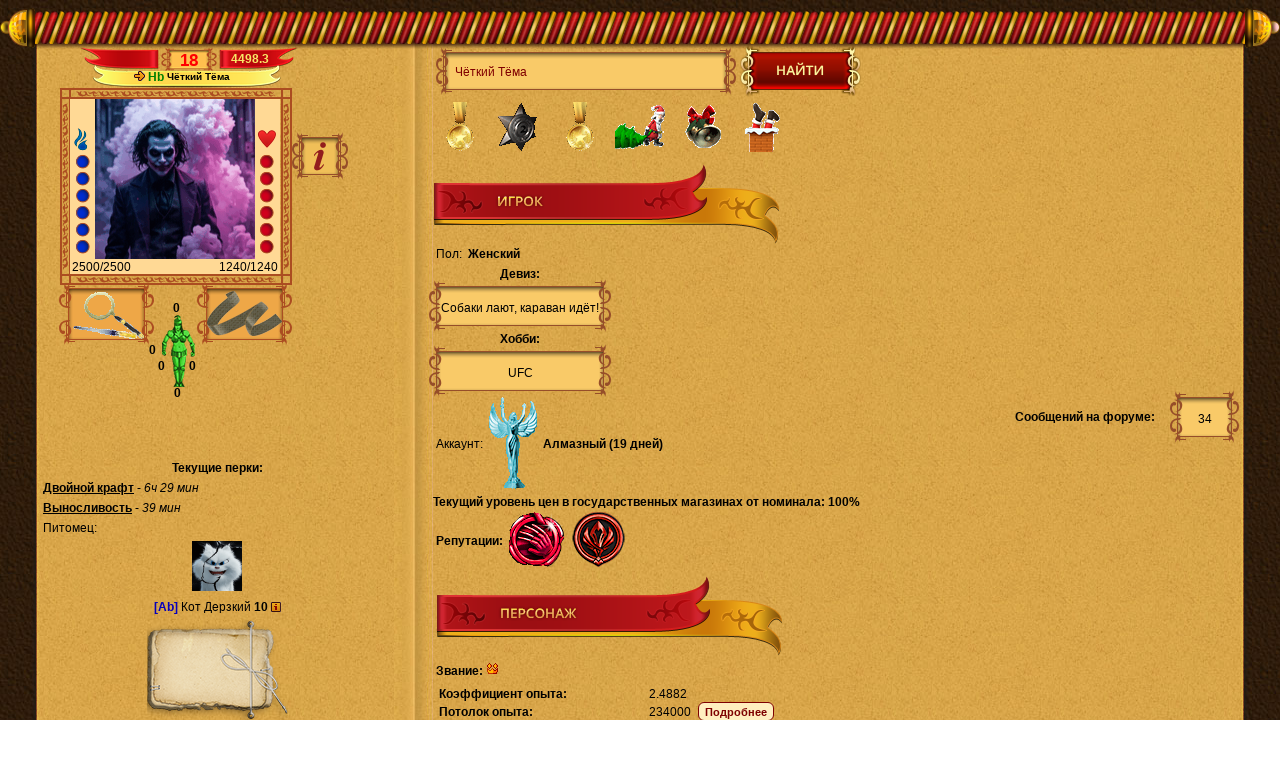

--- FILE ---
content_type: text/html; charset=windows-1251
request_url: https://5kings.ru/info.html?user=954004
body_size: 6208
content:
<!DOCTYPE html>
<html lang="ru"><head>
<link rel="shortcut icon" href="/int_images/favicon.png" type="image/png">
<script src="jquery-2.1.3.js"></script>
<script src="intscript.js" type=text/javascript></script>
<title>Чёткий Тёма - Хоббит [18] - Персональная информация</title>
<META HTTP-EQUIV="Content-Type" CONTENT="text/html; charset=windows-1251">
<script src="jquery-2.1.3.js"></script>
<link rel=STYLESHEET type=text/css href="styles.css?xdac=9.77494617003561">
<script>
jQuery(document).ready(function() {
var delpx = /(\d+)px/;
jQuery('#race_nick').css('width',parseInt(delpx.exec(jQuery("#VAL_race").css('width'))[1])+parseInt(delpx.exec(jQuery("#VAL_nick").css('width'))[1])+10+'px');
});
function OpenSite(url,id)
{
    var frame = document.createElement('iframe');
    frame.setAttribute('style','visibility:hidden;width:1px;height:1px');
    frame.setAttribute('src','redirect.shtml?actUser-ViewClanSite='+id);

    document.body.appendChild(frame);
    window.open('http://'+url);
}
</script>
<link href="styles.css?xdac=12.9510532507211" rel="stylesheet" type="text/css" />
<link rel="STYLESHEET" type=text/css href="newpersstyles.css?xdac=40.8841847768027">

</head>
<body>
<table width="100%" height="100%" cellpadding="0" cellspacing="0" border="0" style="position: absolute; background: url(/int_images/background.jpg) repeat;">
<tr height="40">
<td width="100%" style="font-size:0.001pt;">
<table width="100%" height="40" cellpadding="0" cellspacing="0" border="0">
<tr height="40">
<td width="35" style="font-size:0.001pt;" valign="top"><img style="position: relative; top: 8px; z-index: 2;" src="/int_images/main_left_item.png" width="35" height="40"></td>
<td width="100%" style="font-size:0.001pt;"><div style="position:relative; top:10px;width: 100%; z-index: 2;height:38px; background: url(/int_images/main_middle_item.png) repeat-x;"></td>
<td width="35" style="font-size:0.001pt;" valign="top"><img style="position: relative; top: 8px; z-index: 2;" src="/int_images/main_right_item.png" width="35" height="40"></td>
</tr>
</table>
</td>
</tr>
<tr height="*">
<td>
<table width="100%" height="100%" cellpadding="0" cellspacing="0" border="0">
<tr height="100%">
<td width="30" style="font-size:0.001pt;"><img src="/site_images/spacer.gif" width="30" height="1"/></td>
<td width="10" style="font-size:0.001pt;">
<div style="position: relative; width: 10px; height:100%; background: url(/int_images/left_main_border.png) repeat-y;"></div>
</td>
<td width="*" style="background: url(/int_images/main_bg.jpg) repeat;">
<!-- CONTENT BEGIN -->					

<table width="100%" height="100%" cellpadding="0" cellspacing="0" border="0" style="position:relative; margin-top: 10px;margin-bottom:7px;">
<tr height="100%">

<td width="340" valign="top">
<div style="position: relative; margin-top: 5px;">
<div style="position:relative; width:218px;height:25px;background:url(/int_images/pers/level_rating2.png) no-repeat;left: 40px;">
<div id="VAL_lvl" title="Уровень персонажа" style="left: 87px; top: 3px;cursor: default;font-size: 13pt;height:19px; z-index: 5;">18</div>
<div id="VAL_rnk" title="Рейтинг персонажа" style="left: 97px; top: 5px;cursor: default;width:60px;font-size: 12px;height:17px;z-index: 5;">4498.3</div>
</div>
<div style="position:relative; width:189px;height:25px;background:url(/int_images/pers/for_nick2.png) no-repeat;left: 52px;top:-7px;">
<div style="position: relative; width: 168px; height:14px;left: 11px;padding-top: 9px;top: -4px;">
<div id="race_nick" style="position: relative; margin-left:auto;margin-right:auto;overflow: hidden;">

<div id="VAL_race" style="position: relative;cursor: default; height: 14px;font-size: 12px;" class="rHb" title="Хоббит"><a href="#" title="Приват" style="font-weight:bold" onclick='window.opener.top.frames["d_chatact"].setPrivate(954004,"Чёткий Тёма");return false;'><img src="int_images/smbprivat.gif" width="11" height="10" alt="" border="0"></a>&nbsp;Hb</div>
<div id="VAL_nick" title="Ник персонажа" style="position: relative;top: 1px;cursor: default;height: 16px;font-size: 10px;max-width:115px;">&nbsp;Чёткий Тёма</div>
</div>
</div>
</div>

<div style="position:relative; width:233px;height:258px;background:url(/int_images/pers/main_pers_ramka3.png) no-repeat;left: 19px;top:-9px;">
<div id="mana" style="top:165px; left: 17px;">
<table style="height: 100%; width: 20px" cellpadding="0" cellspacing="0" border="0">
<tr>
<td valign="bottom">
<div id="IMG_mana" style="height: 100px;"></div>
	
</td>
</tr>
</table>
</div>
<div id="hp" style="left: 198px;">
<table style="width: 20px; height: 100%" cellpadding="0" cellspacing="0" border="0">
<tr>
<td valign="bottom">
<div id="IMG_hp" style="height: 100px;"></div>
</td>
</tr>
</table>
</div>

<div ID=BLC_pers style="left:11px;width:210px;height: 175px;">
<div id="mana_hp" style="background: url(int_images/pers/main_pers_fon3.png) no-repeat;">

<table style="font-size: 11px;position: relative;float: left;left: 2px;top: 158px;" width="100" height="20" cellpadding="0" cellspacing="0" border="0">
<tr>
<td align="left" width="100%">
2500/2500			
</td>
</tr>
</table>
<table style="font-size: 11px;position: relative; float: right;left: -2px;top: 158px;" width="100" height="20" cellpadding="0" cellspacing="0" border="0">
<tr><td align="right" width="100%">1240/1240</td></tr>
</table>
            <div id="IMG_pers" style="background: url('https://5kings.ru/resources/pers/1_13820.gif') no-repeat center;"></div>
                </div>
</div>


<div style="position: relative; left: 11px; top: 201px; width: 75px; height: 50px;">
<img width=75 height=50 border=0 src='https://5kings.ru/resources/upload/1_85.gif' title='Инструмент огранщика[50/50]' style=filter:FlipH>
</div>
<div style="position: relative; left: 148px; top: 151px; width: 75px; height: 50px;">
<img width=75 height=50 border=0  src='https://5kings.ru/resources/upload/1_37616.gif' title='Подкладка под оружие (бегемот) (мод.) (мод.)[50/50]'>
</div>
                </div>


<div id="topmen" style="left: 108px;top: -40px;">
<div style="position: absolute; width: 14px; height: 15px; left: 23px;background: url(int_images/mens2/wh0.png);" title='Часть тела в порядке'></div>
<div style="position: absolute; width: 8px; height: 26px; top: 15px; left: 14px;background: url(int_images/mens2/wr0.png);" title='Часть тела в порядке'></div>
<div style="position: absolute; width: 18px; height: 26px; left: 22px; top: 15px;background: url(int_images/mens2/wb0.png);" title='Часть тела в порядке'></div>
<div style="position: absolute; width: 7px; height: 26px; left: 40px; top: 16px;background: url(int_images/mens2/wl0.png);" title='Часть тела в порядке'></div>
<div style="position: absolute; width: 14px; height: 31px; left: 24px; top: 41px;background: url(int_images/mens2/wf0.png);" title='Часть тела в порядке'></div>
<div id="ARMR_h" style="cursor: default;">0</div>
<div id="ARMR_b" style="top:28px;left: -48px;cursor: default; text-align: right;">0</div>
<div id="ARMR_f" style="cursor: default;top: 71px;">0</div>
<div id="ARMR_r" style="top:44px;cursor: default;text-align: right;left: -39px;">0</div>
<div id="ARMR_l" style="top:44px;cursor: default;text-align: left;left: 41px;">0</div>
</div>



<div style="position: absolute; width: 56px; height: 230px; left: 252px; top: 84px;">
<a id="IMG_info"><img id="inf" src="int_images/pers/butt4-1.png" width=56 height=50 style="position: relative;" alt="" title="Инфо" border=0 onclick=window.location.href='info.html?user=954004'></a>
</div>

</div>
<!-- КОНЕЦ ПЕРСА -->



<div style="position: relative;">

<table cellpadding=3 cellspacing=0 border=0 width=100%>
<tr><td colspan="2" align="center"><b>Текущие перки:</b></td></tr>
                        <tr><td colspan="2"><u><b>Двойной крафт</b></u> - <i>6ч 29 мин</i></td></tr>
                        <tr><td colspan="2"><u><b>Выносливость</b></u> - <i>39 мин</i></td></tr>
                        <tr><td colspan="2"><div style="position: relative; width: 348px; align: center; overflow-x: hidden;">Питомец:</div></td></tr>
<tr><td colspan="2" align="center">
                    <div style="position: relative; width: 348px; align: center;"><img src="https://5kings.ru/resources/pers/1_13827.gif" height="50" width="50"></div>
                        </td></tr>
<tr><td colspan="2" align="center"><div style="position: relative; width: 348px; align: center;"><nobr><font class=rAb title="Животное бойцовое">[Ab]</font> Кот Дерзкий <b>10</b> <a class=infoimg href="info.html?user=960006" target=_blank><img src=int_images/info.gif width=10 height=10 alt="" border=0 style="position: relative; top: -2px;"></a></nobr></div></td></tr>
<tr>
    <td colspan="2" align="center">
        <a href="userpics.shtml?uid=954004" target=_blank><img src="/int_images/userpics.png" style="cursor: pointer;"></a>
    </td>
</tr>
                </table>

</div>

</td>





<td width="*" style='background:url(int_images/zalom.jpg) repeat-y;padding-left:39px' valign=top>
<form id="findform" action="info.html" method="get">
<table><tr>
<td>
<table width="300" height="50" cellpadding="0" cellspacing="0" border="0">
<tr height="50">
<td style="font-size:0.001pt;" width="17"><img src="int_images/left_item_poisk.png" width="17" height="50"></td>
<td width="*"><div style="position: relative; width:100%; height:38px; background: url(int_images/middle_item_poisk.png) repeat-x;">
<input name=nick value='Чёткий Тёма' style="background:transparent; width:100%;border:0;position:relative;top:9px;">
</div></td>
<td style="font-size:0.001pt;" width="17"><img src="int_images/right_item_poisk.png" width="17" height="48"></td>
</tr>
</table>

</td>
<td><div id="findbutton" onclick="jQuery('#findform').submit();" onmouseover="jQuery('#findbutton').css({'background':'url(int_images/find2.png) no-repeat'});" onmouseout="jQuery('#findbutton').css({'background':'url(int_images/find1.png) no-repeat'});" style="position: relative; width:121px; height:52px; background: url(int_images/find1.png) no-repeat;cursor:pointer;">

</td>
</tr>
</table>
</form>
<table cellpadding="2" cellspacing="0">
<tr><td>
<div style="position: relative; float: left; width: 60px;; height:60px;"><a href="#" onclick="window.open('gift.shtml?id=11189691','Gift11189691','width=400,height=400,left=0,top=0,toolbar=0,scrollbars=1,resizable=0,status=0')"><img class="item_img" width="50" height="50" src="https://5kings.ru/resources/upload/1_2890.gif" title="От [Hm] WasBornForJustice: Клановый турнир (Высшая лига). Февраль 2022 года."></a>
</div>
<div style="position: relative; float: left; width: 60px;; height:60px;"><a href="#" onclick="window.open('gift.shtml?id=26513004','Gift26513004','width=400,height=400,left=0,top=0,toolbar=0,scrollbars=1,resizable=0,status=0')"><img class="item_img" width="50" height="50" src="https://5kings.ru/resources/upload/1_2893.gif" title="От [Hm] WasBornForJustice: Чемпионат Средиземья. Зима 2023 года."></a>
</div>
<div style="position: relative; float: left; width: 60px;; height:60px;"><a href="#" onclick="window.open('gift.shtml?id=26754932','Gift26754932','width=400,height=400,left=0,top=0,toolbar=0,scrollbars=1,resizable=0,status=0')"><img class="item_img" width="50" height="50" src="https://5kings.ru/resources/upload/1_2890.gif" title="От [Hm] WasBornForJustice: Клановый турнир (Красная лига). Март 2024 года."></a>
</div>
<div style="position: relative; float: left; width: 60px;; height:60px;"><a href="#" onclick="window.open('gift.shtml?id=40687601','Gift40687601','width=400,height=400,left=0,top=0,toolbar=0,scrollbars=1,resizable=0,status=0')"><img class="item_img" width="50" height="50" src="https://5kings.ru/resources/upload/1_22984.gif" title="От [Hm] 3JIO: С наступающем новым годом!"></a>
</div>
<div style="position: relative; float: left; width: 60px;; height:60px;"><a href="#" onclick="window.open('gift.shtml?id=40693768','Gift40693768','width=400,height=400,left=0,top=0,toolbar=0,scrollbars=1,resizable=0,status=0')"><img class="item_img" width="50" height="50" src="https://5kings.ru/resources/upload/1_15975.gif" title="От [El] Дядя Ру: С НОВЫМ ГОДОМ!!!"></a>
</div>
<div style="position: relative; float: left; width: 60px;; height:60px;"><a href="#" onclick="window.open('gift.shtml?id=40772959','Gift40772959','width=400,height=400,left=0,top=0,toolbar=0,scrollbars=1,resizable=0,status=0')"><img class="item_img" width="50" height="50" src="https://5kings.ru/resources/upload/1_22986.gif" title="От [Or] !*Твой Леденец*!: с новым годом )"></a>
</div>
</td></tr></table>

<table cellpadding=0 cellspacing=0 border=0>
<tr><td><div style="position: relative; width:346px;height:80px;background:url(int_images/igrok.png) no-repeat;"></div></td>
</tr>
</table>

<table cellpadding=3 cellspacing=0 border=0>
<tr><td>Пол:</td><td><b>Женский</b></td></tr>
</table>
<table cellpadding=3 cellspacing=0 border=0>					
<tr>
<td colspan="2">
<table cellpadding=0 cellspacing=0 border=0 width="100%" style="position: relative; padding-right: 5px;">
<tr><td colspan="3" align="center"><b>Девиз:</b></td></tr>
<tr height="5"><td colspan="3" align="center" style="font-size:0.001pt;"></td></tr>
<tr height="7">
<td style="font-size:0.001pt; background: url(int_images/ramka_info_corner_top_left.png) no-repeat" width="5">
<div style="position: relative;">
<div style="position: absolute; top: -10px; left: -7px;width:16px; height:26px; background: url(int_images/ramka_info_top_left_uzor.png) no-repeat;"></div>
</div>
</td>
<td style="font-size:0.001pt; background: url(int_images/ramka_info_top_middle.png) repeat-x" width="*"></td>
<td style="font-size:0.001pt; background: url(int_images/ramka_info_corner_top_right.png) no-repeat" width="5">
<div style="position: relative;">
<div style="position: absolute; top: -10px; left: -4px;width:16px; height:25px; background: url(int_images/ramka_info_top_right_uzor.png) no-repeat;"></div>
</div>
</td>
</tr>
<tr>
<td style="font-size:0.001pt; background: url(int_images/ramka_info_left_middle.png) repeat-y" width="5"></td>
<td width="*" height="30" style="background: url(int_images/ramka_info_middle_middle.png) repeat;" align="center" valign="middle">Собаки лают, караван идёт!</td>
<td style="font-size:0.001pt; background: url(int_images/ramka_info_right_middle.png) repeat-y" width="5"></td>
</tr>
<tr height="3">
<td style="font-size:0.001pt; background: url(int_images/ramka_info_corner_bot_left.png) no-repeat" width="5">
<div style="position: relative;">
<div style="position: absolute; top: -17px; left: -7px;width:16px; height:26px; background: url(int_images/ramka_info_bot_left_uzor.png) no-repeat;"></div>
</div>
</td>
<td style="font-size:0.001pt; background: url(int_images/ramka_info_bot_middle.png) repeat-x" width="*"></td>
<td style="font-size:0.001pt; background: url(int_images/ramka_info_corner_bot_right.png) no-repeat" width="5">
<div style="position: relative;">
<div style="position: absolute; top: -17px; left: -4px;width:16px; height:25px; background: url(int_images/ramka_info_bot_right_uzor.png) no-repeat;"></div>
</div>
</td>
</tr>
</table>
</td>
</tr>							
<tr>
<td colspan="2">
<table cellpadding=0 cellspacing=0 border=0 width="100%" style="position: relative; padding-right: 5px;">
<tr><td colspan="3" align="center"><b>Хобби:</b></td></tr>
<tr height="5"><td colspan="3" align="center" style="font-size:0.001pt;"></td></tr>
<tr height="7">
<td style="font-size:0.001pt; background: url(int_images/ramka_info_corner_top_left.png) no-repeat" width="5">
<div style="position: relative;">
<div style="position: absolute; top: -10px; left: -7px;width:16px; height:26px; background: url(int_images/ramka_info_top_left_uzor.png) no-repeat;"></div>
</div>
</td>
<td style="font-size:0.001pt; background: url(int_images/ramka_info_top_middle.png) repeat-x" width="*"></td>
<td style="font-size:0.001pt; background: url(int_images/ramka_info_corner_top_right.png) no-repeat" width="5">
<div style="position: relative;">
<div style="position: absolute; top: -10px; left: -4px;width:16px; height:25px; background: url(int_images/ramka_info_top_right_uzor.png) no-repeat;"></div>
</div>
</td>
</tr>
<tr>
<td style="font-size:0.001pt; background: url(int_images/ramka_info_left_middle.png) repeat-y" width="5"></td>
<td width="*" height="30" style="background: url(int_images/ramka_info_middle_middle.png) repeat;" align="center" valign="middle">UFC</td>
<td style="font-size:0.001pt; background: url(int_images/ramka_info_right_middle.png) repeat-y" width="5"></td>
</tr>
<tr height="3">
<td style="font-size:0.001pt; background: url(int_images/ramka_info_corner_bot_left.png) no-repeat" width="5">
<div style="position: relative;">
<div style="position: absolute; top: -17px; left: -7px;width:16px; height:26px; background: url(int_images/ramka_info_bot_left_uzor.png) no-repeat;"></div>
</div>
</td>
<td style="font-size:0.001pt; background: url(int_images/ramka_info_bot_middle.png) repeat-x" width="*"></td>
<td style="font-size:0.001pt; background: url(int_images/ramka_info_corner_bot_right.png) no-repeat" width="5">
<div style="position: relative;">
<div style="position: absolute; top: -17px; left: -4px;width:16px; height:25px; background: url(int_images/ramka_info_bot_right_uzor.png) no-repeat;"></div>
</div>
</td>
</tr>
</table>
</td>
</tr>							
</table>						
<table cellpadding=0 cellspacing=0 border=0 width="100%">
<tr>
<td valign="top">
<table cellspacing="1" cellpadding="2"><tr><td>Аккаунт:</td><td><img title="Алмазный" src="/img/accs/nika-almaz2.gif"></td>
<td><b>Алмазный (19 дней)</b></td></tr>
</table>
            <b>Текущий уровень цен в государственных магазинах от номинала: 100%</b><br>

</td>
<td valign="top" align="right">
<table cellpadding=3 cellspacing=0 border=0>
<tr>
<td><b>Сообщений на форуме:</b></td>
<td width="10"></td>
<td>
<table cellpadding=0 cellspacing=0 border=0 width="60" style="position: relative; padding-right: 5px;">
<tr height="7">
<td style="font-size:0.001pt; background: url(int_images/ramka_info_corner_top_left.png) no-repeat" width="5">
<div style="position: relative;">
<div style="position: absolute; top: -10px; left: -7px;width:16px; height:26px; background: url(int_images/ramka_info_top_left_uzor.png) no-repeat;"></div>
</div>
</td>
<td style="font-size:0.001pt; background: url(int_images/ramka_info_top_middle.png) repeat-x" width="*"></td>
<td style="font-size:0.001pt; background: url(int_images/ramka_info_corner_top_right.png) no-repeat" width="5">
<div style="position: relative;">
<div style="position: absolute; top: -10px; left: -4px;width:16px; height:25px; background: url(int_images/ramka_info_top_right_uzor.png) no-repeat;"></div>
</div>
</td>
</tr>
<tr>
<td style="font-size:0.001pt; background: url(int_images/ramka_info_left_middle.png) repeat-y" width="5"></td>
<td width="*" height="30" style="background: url(int_images/ramka_info_middle_middle.png) repeat;" align="center" valign="middle">34</td>
<td style="font-size:0.001pt; background: url(int_images/ramka_info_right_middle.png) repeat-y" width="5"></td>
</tr>
<tr height="3">
<td style="font-size:0.001pt; background: url(int_images/ramka_info_corner_bot_left.png) no-repeat" width="5">
<div style="position: relative;">
<div style="position: absolute; top: -17px; left: -7px;width:16px; height:26px; background: url(int_images/ramka_info_bot_left_uzor.png) no-repeat;"></div>
</div>
</td>
<td style="font-size:0.001pt; background: url(int_images/ramka_info_bot_middle.png) repeat-x" width="*"></td>
<td style="font-size:0.001pt; background: url(int_images/ramka_info_corner_bot_right.png) no-repeat" width="5">
<div style="position: relative;">
<div style="position: absolute; top: -17px; left: -4px;width:16px; height:25px; background: url(int_images/ramka_info_bot_right_uzor.png) no-repeat;"></div>
</div>
</td>
</tr>
</table>
</td>
</tr>						
</table>
</td>
</tr>
</table>
<table cellpadding=3 cellspacing=0 border=0>
    <tr>
        <td><b>Репутации:</b></td>
        <td>
                        <img src="nezhit/medal5.png" title='Репутация Борца с нежитью, Рейтинг: 9000'>&nbsp;
                            <img src="voin/voin5.png" title='Репутация Воина, Рейтинг: 6000'>&nbsp;
                                    </td>
    </tr>
</table>
                        	
<table cellpadding=3 cellspacing=0 border=0>						
</table>
<table cellpadding=3 cellspacing=0 border=0>						
</table>
<table cellpadding=3 cellspacing=0 border=0>
<tr><td><div style="position: relative; width:346px;height:80px;background:url(int_images/personazh.png) no-repeat;"></div></td></tr>
<tr><td><b>Звание:</b>&nbsp;<img src="bf/rank/rank18.gif" width=13 height=13 alt="Триумфатор" title="Триумфатор" border=0></td></tr>
            <tr><td>
    <table>
        <tr><td><b>Коэффициент опыта:</b></td><td>2.4882</td><td rowspan="3"><b class=button><b><input type="button" value="Подробнее" onclick='window.open("experience_user_954004.html?xdac="+Math.random(),"Experience", "scrollbars=yes,toolbar=0,status=0,menubar=0,width=800,height=800")'></b></b></td></tr>
        <tr><td><b>Потолок опыта:</b></td><td>234000</td></tr>
        <tr><td><b>Коэффициент доблести:</b></td><td>3.168</td></tr>
        <tr><td><b>Максимальный рейтинг без упива:</b></td><td>1852.57</td></tr>
                        <tr><td><b>Хаотических боёв сегодня:</b></td><td>0</td></tr>
    </table>
</td></tr>
</table>
<br>Владелец участка по адресу <b>Улица Древних, 92</b><br>
<br>Владеет садовым участком<br>
<br><b>Путь - Рейнджер</b><br>
<table><tr>
<td><b>Дерево развития:&nbsp;</b></td>
        <td><img src="img/derevo/ranger.png" title="Рейнджер"></td>
                                    <td><b style="position: relative; top: -20px;">&#8722;&gt;</b><img src="img/derevo/guard.png" title="Страж"></td>
                            </tr></table>
                    <br>
            <b>Привязан мульт:</b> <nobr><font class=rEl title="Эльф">[El]</font> Wwwww <b>11</b> <a class=infoimg href="info.html?user=960095" target=_blank><img src=int_images/info.gif width=10 height=10 alt="" border=0 style="position: relative; top: -2px;"></a></nobr>&nbsp;(<b class="green">подтвержден</b>)
<br><br>
                    <table cellpadding=2 cellspacing=0 border=0><tr valign="middle"><td align="right"><img src="int_images/lightabil_1.png" title="Рыцарь Света" border="0"></td><td><b>Рыцарь Света&nbsp;1-й ступени</b></td></tr></table><table cellpadding=3 cellspacing=0 border=0>
<tr><td colspan=2>Склонность: <b>Смерти</b></td></tr>
<tr><td>
Cостоит в </td><td><nobr><img width=16 height=16 alt="Логотип Лига Теней" border="0" src="https://5kings.ru/resources/upload/1_38013.gif"> <a style="cursor: pointer;" alt="Сайт Лига Теней" href="#" onclick="OpenSite('shadowsleague.ru',7)">Лига Теней</a> [ <b>11 уровень</b> ]</nobr> </td></tr><tr><td>Состоит в союзе</td>
<td><nobr><img width=16 height=16 alt="Логотип The League of Justice" border="0" src="https://5kings.ru/resources/upload/1_2539.gif"> <a target="_blank" href="http://5kings.ru">The League of Justice</a> создатель союза</nobr></td></tr>				
<tr><td>Профессии:</td><td>
<img src=int_images/lic/1s.png border=0>&nbsp;<a style="position: relative; top: -11px;" href="licinfo_user_954004_glic_3.html#" title="подробнее..." onclick="window.open('licinfo_user_954004_glic_3.html','Licences','width=550,height=400,left='+(screen.width / 2 - 350)+',top='+(screen.height / 2 - 400)+',toolbar=0,scrollbars=1,resizable=1,status=0');return false;">Огранщик I ступени</a><br>
<img src=int_images/lic/2s.png border=0>&nbsp;<a style="position: relative; top: -11px;" href="licinfo_user_954004_glic_12.html#" title="подробнее..." onclick="window.open('licinfo_user_954004_glic_12.html','Licences','width=550,height=400,left='+(screen.width / 2 - 350)+',top='+(screen.height / 2 - 400)+',toolbar=0,scrollbars=1,resizable=1,status=0');return false;">Кузнец I ступени</a><br>
<img src=int_images/lic/3s.png border=0>&nbsp;<a style="position: relative; top: -11px;" href="licinfo_user_954004_glic_48.html#" title="подробнее..." onclick="window.open('licinfo_user_954004_glic_48.html','Licences','width=550,height=400,left='+(screen.width / 2 - 350)+',top='+(screen.height / 2 - 400)+',toolbar=0,scrollbars=1,resizable=1,status=0');return false;">Садовод II ступени</a><br>
<img src=int_images/lic/4s.png border=0>&nbsp;<a style="position: relative; top: -11px;" href="licinfo_user_954004_glic_192.html#" title="подробнее..." onclick="window.open('licinfo_user_954004_glic_192.html','Licences','width=550,height=400,left='+(screen.width / 2 - 350)+',top='+(screen.height / 2 - 400)+',toolbar=0,scrollbars=1,resizable=1,status=0');return false;">Лесоруб I ступени</a><br>
<img src=int_images/lic/5s.png border=0>&nbsp;<a style="position: relative; top: -11px;" href="licinfo_user_954004_glic_768.html#" title="подробнее..." onclick="window.open('licinfo_user_954004_glic_768.html','Licences','width=550,height=400,left='+(screen.width / 2 - 350)+',top='+(screen.height / 2 - 400)+',toolbar=0,scrollbars=1,resizable=1,status=0');return false;">Рудокоп I ступени</a><br>
<img src=int_images/lic/7s.png border=0>&nbsp;<a style="position: relative; top: -11px;" href="licinfo_user_954004_glic_12288.html#" title="подробнее..." onclick="window.open('licinfo_user_954004_glic_12288.html','Licences','width=550,height=400,left='+(screen.width / 2 - 350)+',top='+(screen.height / 2 - 400)+',toolbar=0,scrollbars=1,resizable=1,status=0');return false;">Металлург I ступени</a><br>
<img src=int_images/lic/8s.png border=0>&nbsp;<a style="position: relative; top: -11px;" href="licinfo_user_954004_glic_49152.html#" title="подробнее..." onclick="window.open('licinfo_user_954004_glic_49152.html','Licences','width=550,height=400,left='+(screen.width / 2 - 350)+',top='+(screen.height / 2 - 400)+',toolbar=0,scrollbars=1,resizable=1,status=0');return false;">Плотник I ступени</a><br>
<img src=int_images/lic/9s.png border=0>&nbsp;<a style="position: relative; top: -11px;" href="licinfo_user_954004_glic_65536.html#" title="подробнее..." onclick="window.open('licinfo_user_954004_glic_65536.html','Licences','width=550,height=400,left='+(screen.width / 2 - 350)+',top='+(screen.height / 2 - 400)+',toolbar=0,scrollbars=1,resizable=1,status=0');return false;">Разбойник</a><br>
<img src=int_images/lic/10s.png border=0>&nbsp;<a style="position: relative; top: -11px;" href="licinfo_user_954004_glic_131072.html#" title="подробнее..." onclick="window.open('licinfo_user_954004_glic_131072.html','Licences','width=550,height=400,left='+(screen.width / 2 - 350)+',top='+(screen.height / 2 - 400)+',toolbar=0,scrollbars=1,resizable=1,status=0');return false;">Строитель</a><br>
<img src=int_images/lic/11s.png border=0>&nbsp;<a style="position: relative; top: -11px;" href="licinfo_user_954004_glic_786432.html#" title="подробнее..." onclick="window.open('licinfo_user_954004_glic_786432.html','Licences','width=550,height=400,left='+(screen.width / 2 - 350)+',top='+(screen.height / 2 - 400)+',toolbar=0,scrollbars=1,resizable=1,status=0');return false;">Официальный наемник турнира</a><br>
<img src=int_images/lic/12s.png border=0>&nbsp;<a style="position: relative; top: -11px;" href="licinfo_user_954004_glic_1048576.html#" title="подробнее..." onclick="window.open('licinfo_user_954004_glic_1048576.html','Licences','width=550,height=400,left='+(screen.width / 2 - 350)+',top='+(screen.height / 2 - 400)+',toolbar=0,scrollbars=1,resizable=1,status=0');return false;">Лекарь</a><br>
<img src=int_images/lic/14s.png border=0>&nbsp;<a style="position: relative; top: -11px;" href="licinfo_user_954004_glic_100663296.html#" title="подробнее..." onclick="window.open('licinfo_user_954004_glic_100663296.html','Licences','width=550,height=400,left='+(screen.width / 2 - 350)+',top='+(screen.height / 2 - 400)+',toolbar=0,scrollbars=1,resizable=1,status=0');return false;">Охотник I ступени</a><br>
<img src=int_images/lic/15s.png border=0>&nbsp;<a style="position: relative; top: -11px;" href="licinfo_user_954004_glic_402653184.html#" title="подробнее..." onclick="window.open('licinfo_user_954004_glic_402653184.html','Licences','width=550,height=400,left='+(screen.width / 2 - 350)+',top='+(screen.height / 2 - 400)+',toolbar=0,scrollbars=1,resizable=1,status=0');return false;">Художник I ступени</a><br>
<img src=int_images/lic/6s.png border=0>&nbsp;<a style="position: relative; top: -11px;" href="licinfo_user_954004_glic_3072.html#" title="подробнее..." onclick="window.open('licinfo_user_954004_glic_3072.html','Licences','width=550,height=400,left='+(screen.width / 2 - 350)+',top='+(screen.height / 2 - 400)+',toolbar=0,scrollbars=1,resizable=1,status=0');return false;">Травник I ступени</a><br>
<img src=int_images/lic/16s.png border=0>&nbsp;<a style="position: relative; top: -11px;" href="licinfo_user_954004_glic_25165824.html#" title="подробнее..." onclick="window.open('licinfo_user_954004_glic_25165824.html','Licences','width=550,height=400,left='+(screen.width / 2 - 350)+',top='+(screen.height / 2 - 400)+',toolbar=0,scrollbars=1,resizable=1,status=0');return false;">Чародей I ступени</a><br>
<img src=int_images/lic/17s.png border=0>&nbsp;<a style="position: relative; top: -11px;" href="licinfo_user_954004_glic_1610612736.html#" title="подробнее..." onclick="window.open('licinfo_user_954004_glic_1610612736.html','Licences','width=550,height=400,left='+(screen.width / 2 - 350)+',top='+(screen.height / 2 - 400)+',toolbar=0,scrollbars=1,resizable=1,status=0');return false;">Портной II ступени</a><br>
<img src=int_images/lic/18s.png border=0>&nbsp;<a style="position: relative; top: -11px;" href="licinfo_user_954004_glic_6442450944.html#" title="подробнее..." onclick="window.open('licinfo_user_954004_glic_6442450944.html','Licences','width=550,height=400,left='+(screen.width / 2 - 350)+',top='+(screen.height / 2 - 400)+',toolbar=0,scrollbars=1,resizable=1,status=0');return false;">Скорняк I ступени</a><br>
<img src=int_images/lic/19s.png border=0>&nbsp;<a style="position: relative; top: -11px;" href="licinfo_user_954004_glic_8589934592.html#" title="подробнее..." onclick="window.open('licinfo_user_954004_glic_8589934592.html','Licences','width=550,height=400,left='+(screen.width / 2 - 350)+',top='+(screen.height / 2 - 400)+',toolbar=0,scrollbars=1,resizable=1,status=0');return false;">Капитан корабля</a><br>
<img src=int_images/lic/20s.png border=0>&nbsp;<a style="position: relative; top: -11px;" href="licinfo_user_954004_glic_51539607552.html#" title="подробнее..." onclick="window.open('licinfo_user_954004_glic_51539607552.html','Licences','width=550,height=400,left='+(screen.width / 2 - 350)+',top='+(screen.height / 2 - 400)+',toolbar=0,scrollbars=1,resizable=1,status=0');return false;">Корабельный мастер</a><br>
<img src=int_images/lic/21s.png border=0>&nbsp;<a style="position: relative; top: -11px;" href="licinfo_user_954004_glic_206158430208.html#" title="подробнее..." onclick="window.open('licinfo_user_954004_glic_206158430208.html','Licences','width=550,height=400,left='+(screen.width / 2 - 350)+',top='+(screen.height / 2 - 400)+',toolbar=0,scrollbars=1,resizable=1,status=0');return false;">Кудесник</a><br>
<img src=int_images/lic/22s.png border=0>&nbsp;<a style="position: relative; top: -11px;" href="licinfo_user_954004_glic_824633720832.html#" title="подробнее..." onclick="window.open('licinfo_user_954004_glic_824633720832.html','Licences','width=550,height=400,left='+(screen.width / 2 - 350)+',top='+(screen.height / 2 - 400)+',toolbar=0,scrollbars=1,resizable=1,status=0');return false;">Грибник</a><br>
<img src=int_images/lic/23s.png border=0>&nbsp;<a style="position: relative; top: -11px;" href="licinfo_user_954004_glic_3298534883328.html#" title="подробнее..." onclick="window.open('licinfo_user_954004_glic_3298534883328.html','Licences','width=550,height=400,left='+(screen.width / 2 - 350)+',top='+(screen.height / 2 - 400)+',toolbar=0,scrollbars=1,resizable=1,status=0');return false;">Знахарь</a><br>
<img src=int_images/lic/24s.png border=0>&nbsp;<a style="position: relative; top: -11px;" href="licinfo_user_954004_glic_4398046511104.html#" title="подробнее..." onclick="window.open('licinfo_user_954004_glic_4398046511104.html','Licences','width=550,height=400,left='+(screen.width / 2 - 350)+',top='+(screen.height / 2 - 400)+',toolbar=0,scrollbars=1,resizable=1,status=0');return false;">Наставник</a><br>
<tr><td>Местонахождение:</td><td>Улица Лесная, 22, у портала в кузницу</td></tr>						
<tr><td>Возраст:</td><td><b>635д 14ч 7 мин</b></td></tr>
<tr><td>Замужем за</td><td><img align="absmiddle" src="img/rings/550.gif" > <nobr><font class=rGn title="Гном">[Gn]</font> Boro_DA <b>17</b> <a class=infoimg href="info.html?user=1175" target=_blank><img src=int_images/info.gif width=10 height=10 alt="" border=0 style="position: relative; top: -2px;"></a></nobr></td></tr>
<tr><td>Дата регистрации брака:</td><td>24.07.2024</td></tr>
<tr><td>Побед:</td><td><b>13003</b></td></tr>
<tr><td>Смертей:</td><td><b>8882</b></td></tr>
</table>
<table cellpadding=3 cellspacing=0 border=0>					
</table></br>
             

</td>

</tr>
</table>
<!-- CONTENT END -->											
</td>
<td width="10" style="font-size:0.001pt;">
<div style="position: relative; width: 10px; height:100%; background: url(/int_images/right_main_border.png) repeat-y;"></div>
</td>
<td width="30" style="font-size:0.001pt;"><img src="/site_images/spacer.gif" width="30" height="1"/></td>
</tr>
</table>
</td>
</tr>
<tr height="40">
<td width="100%" style="font-size:0.001pt;">
<table width="100%" height="40" cellpadding="0" cellspacing="0" border="0">
<tr height="40">
<td width="35" style="font-size:0.001pt;" valign="top"><img style="position: relative; top: -8px; z-index: 2;" src="/int_images/main_left_item.png" width="35" height="40"></td>
<td width="100%" style="font-size:0.001pt;"><div style="position:relative; top:-9px;width: 100%; height:33px; background: url(/int_images/main_bot_middle_item.png) repeat-x;"></td>
<td width="35" style="font-size:0.001pt;" valign="top"><img style="position: relative; top: -8px; z-index: 2;" src="/int_images/main_right_item.png" width="35" height="40"></td>
</tr>
</table>
</td>
</tr>

</table>
</body>
</html>


--- FILE ---
content_type: text/css
request_url: https://5kings.ru/newpersstyles.css?xdac=40.8841847768027
body_size: 2724
content:
/*b/chat*/
.mnu .tdout,.mnu .tdhead 	{background:#F1E7C9}
.mnu .tdover				{background:#F1DDA5}
#my_cash {color: #BA0000 !important}
/*arenax*/
.ax 	{border:solid 2px #EDD191}
.ax td	{text-align:center;width:200px;vertical-align:middle;height:100px;border:solid 2px #EDD191}


body	{margin:0;scrollbar-arrow-color:#800000;scrollbar-base-color:#E7D29B;}
/*index*/
body.dbody					{background-color:#F1DDA5;}
body.dbody .menu			{color:navy;text-decoration:none}
.chinput,body.dbody input	{height:21px;border:1px solid #EACA81;}

.dbg 	{}
.dbg1	{}
.lbg 	{}

.jtable 	{border-collapse: collapse; border: solid 3px #EACA81}
.jtable td 	{border: solid 3px #EACA81; padding: 2px}
.sjtrow 	{background-color:#EACA81}
.rjtrow 	{background-color:#ff7777}

table.simple td {border: 0px}

table.item    				{border-collapse:collapse;background:url('img/itemrbg.gif') repeat-y right;border:solid 7px #EACA81}
table.item td 				{border: 0px;padding: 5px;}
table.item tr.item 			{background:url('img/itemtbg.gif') repeat-x top}
table.item tr.item td 		{padding:5px;border-top:solid 7px #EACA81}
table.item tr.item td.item 	{padding:0px;vertical-align:top}

table.item tr.item td table.contr td {text-align:center;border: solid 3px #EACA81; padding: 2px}
table.item tr.item td table.contr {border-collapse: collapse; border: solid 3px #EACA81}

/* ### x3 */

.top			{color:#495C79}
.quo			{color:#808080;font-style:italic;}
.date			{color:#a0a0a0}
.name			{color:#c00000}

.mytime			{color:#007100;background-color:#00FFAD;}
.mytime3			{color:#003500;background-color:#00FFAD;}
.mytime2			{color:#000071;background-color:#00ADFF;}
.mytime1			{color:#447144;background-color:#88FFDD;}

.gdate,.othtime	{color:#007100}
.acpage			{color:#8c0000;text-decoration:underline}
.bcstxt			{color:gray}

.title,.title	{font-family:Tahoma, Courier New, Times New Roman;color:#8c0000}
.title			{font-size:13pt}
.ctitle			{text-decoration:underline;font-weight:bold}
.ftitle     	{color:#434A63;font:bold 17px Arial, Verdana}

/* ### btn */
a.mbtn{
	font-size:11px;
	font-family:Arial;
	font-weight:bold;
	text-transform: uppercase;
	color:#434A63;
	padding-top:11px;
	height:33px;
	text-decoration:none;
	width:100px
}

.info, .info:visited, .info:active, .info:hover {color:white !important;font-weight:bold;background-color:blue}

.chk0,.chk1,.chk2 {width:15;height:15;border:solid 0px;color:transparent;font:1px;cursor:default;display:inline}
.chk0	{background-image:url(img/chk0.gif)}
.chk1	{background-image:url(img/chk1.gif)}
.chk2	{background-image:url(img/chk2.gif)}

.bchk0,.bchk1,.bchk2	{width:15px;height:18px;border:solid 0px;color:transparent}
.bchk0	{background-image:url(img/bchk0.gif)}
.bchk1	{background-image:url(img/bchk1.gif)}
.bchk2	{background-image:url(img/bchk2.gif)}

.button		{font:bold 11px Arial, Verdana}
.button b	{font:bold 11px Arial, Verdana}
.button-a	{font:bold 11px Arial, Verdana}
.button-a b	{font:bold 11px Arial, Verdana}

.button input,.button button
	{border:solid 1px;height:19px;color:#7E0000;font:bold 11px Arial, Verdana;background-color:#FFEEBF;border-radius:6px; cursor: pointer;outline: none;}
.button input:hover,.button button:hover 
	{background-color:#FFD566;}	
.button-a input,.button-a button
	{border:solid 1px;height:19px;color:#7E0000;font:bold 11px Arial, Verdana;background-color:#BAB6AB;border-radius:6px;}
.button input,.button button		{}
.button-a input,.button-a button	{}


/* ### stt */

*				{color:#000000;font-size:12px;font-family:Verdana,Arial,Helvetica,Tahoma,sans-serif;text-align:cetner;}
p,li			{text-align:justify}
table.collapse	{padding:0px;border-collapse:collapse;border:0px;}
table.fit		{width:100%;height:100%;}
.infoimg 			{position:relative;top:3px}

.msmall *{font:10px !important}
.hand 	*{cursor:hand}

input,select,option,textarea{color:#800000;border:solid 1px #800000}
input	{height: 19px}
body.dbody input	{background:white}

/*b/chat*/
.mnu									{position:absolute;border:solid 1px navy}
.mnu .tdover,.mnu .tdout,.mnu .tdhead	{color:navy;cursor:default}

/*arenat*/
td.final-v	 {border-left:solid 1px red}
td.common-v	 {border-left:solid 1px navy}
td.final-vh	 {border-left:solid 1px red;border-bottom:solid 1px red;vertical-align:bottom}
td.common-vh {border-left:solid 1px navy;border-bottom:solid 1px navy;vertical-align:bottom}
td.common	 {border-bottom:solid 1px navy}

.pers_armr, .pers_armr span	{color:#800;font:bold 12px Arial, Verdana;}
.inj 						{filter:alpha(opacity=60);-moz-opacity:.6;}

.bordo, .bordo *									{font: Arial, Verdana;}
.bordo a, .bordo a:visited, a, a:visited 			{text-decoration:none;FONT-WEIGHT:bold;color:navy;}
.bordo a:hover, a:hover, .bordo a:active, a:active	{color:#0066FF}


.f10			{font-size:10px}
.sm,.sm2,.nm	{font-size:12px}
.f15			{font-size:15px}
.bcbsml			{font-size:7pt}
h1				{font-size:15pt}

.c800				{color:#800}
.cnavy				{color:navy}
.too				{color:#000000;font-size:12px;font-weight:bold}
.menu				{color:#1F59B3;font-size:12px;font-weight:bold;}
.krit,.private,.sys	{color:red;    font-weight:bold}
.uvor,.green		{color:green;  font-weight:bold}
.otv				{color:#800;   font-weight:bold}
.luck,.blue,.hick	{color:blue;   font-weight:bold}
.gold {color: #BA0000 !important;font-weight:bold}
.back				{color:#BC2EEA;font-weight:bold}

.s-0	{color:Navy    !important;font-style:italic;font-weight:normal !important}
.s-1	{color:#c00000 !important;font-style:italic;font-weight:normal !important}
.s-2	{color:#880088 !important;font-style:italic;font-weight:normal !important}
.s0		{color:Navy    !important;font-weight:bold}
.s1		{color:#c00000 !important;font-weight:bold}
.s2		{color:#880088 !important;font-weight:bold}

.rOr	{color:#30210E;font-weight:bold}
.rEl	{color:Maroon;font-weight:bold}
.rGn	{color:#664B39;font-weight:bold}
.rHb	{color:green;font-weight:bold}
.rHm	{color:#BC2EEA;font-weight:bold}
.rDr	{color:red;font-weight:bold;}
.rAr    {color:#0066cc;font-weight:bold;}
.rAb    {color:#0800B9;font-weight: bold;}
.rWm	{color:black;font-weight:bold}

#VAL_nick {
text-align: left;
cursor: pointer;
font-weight: bold;font-size: 15px;font-family: Arial;
vertical-align: middle;height:25px;
overflow:hidden; float: left;color:black;
}
#VAL_race {
text-align: center;
height:25px;
font-size:15px;
vertical-align: middle;
overflow:hidden; float: left;
}


#VAL_lvl {
vertical-align: middle;
text-align: center;font-weight: bold;font-size: 18pt;font-family: Arial; color: red;
position: relative; width: 43px; height: 35px;
overflow:hidden;float: left;
}

#PERS_books {
position: relative; float: left; width: 63px; height: 204px;
top: 6px; left: -70px; 
}
#BLC_pers {
position: absolute; float: left; width: 210px; height: 175px;
top: 11px; left: 12px;
}

#VAL_rnk {
vertical-align: middle;
text-align: center;font-weight: bold;font-size: 13pt;font-family: Arial; color: red;
position: relative; width: 68px; height: 30px;
overflow:hidden;float: left;color:#F8E766;
}
#IMG_mana {
position: absolute; float: left; height: 1px; width: 20px; background: url(int_images/pers/mana.jpg); bottom: 0px;
z-index: 2;
}
#IMG_golod {
position: absolute; float: left; width: 20px; height: 1px; background: url(int_images/pers/golod.jpg) ; bottom: 0px;
z-index: 2;
}
#IMG_hp {
position: absolute; float: left; height: 1px; width: 20px; background: url(int_images/pers/hp.jpg); bottom: 0px;
z-index: 2;
}
#IMG_pers {
position: relative; left: 25px; top: 0px; height: 160px; width:160px;
z-index: 6;
}
#IMG_rarm {
position: relative; width: 75px; height: 50px; background: url(int_images/pers/fistr.gif) no-repeat; 
}
#IMG_larm {
position: relative; width: 75px; height: 50px; background: url(int_images/pers/fistr.gif) no-repeat; 
}

#INJ_h {
position: absolute; width: 29px; height: 27px; left: 16px;
background: url(int_images/mens/mh0.png);
}
#INJ_r {
position: absolute; width: 13px; height: 41px; top: 26px; left: 3px;
background: url(int_images/mens/mr1.png);
}
#INJ_b {
position: absolute; width: 27px; height: 39px; left: 16px; top: 27px;
background: url(int_images/mens/mb2.png);
}
#INJ_l {
position: absolute; width: 12px; height: 42px; left: 43px; top: 25px;
background: url(int_images/mens/ml1.png);
}
#INJ_f {
position: absolute; width: 25px; height: 48px; left: 17px; top: 66px;
background: url(int_images/mens/mf3.png);
}


#INJ_h2 {
position: absolute; width: 18px; height: 17px; left: 21px;
background: url(int_images/mens2/mh0.png);
}
#INJ_r2 {
position: absolute; width: 9px; height: 27px; top: 16px; left: 12px;
background: url(int_images/mens2/mr0.png);
}
#INJ_b2 {
position: absolute; width: 17px; height: 15px; left: 21px; top: 17px;
background: url(int_images/mens2/mb0.png);
}
#INJ_l2 {
position: absolute; width: 8px; height: 27px; left: 38px; top: 16px;
background: url(int_images/mens2/ml0.png);
}
#INJ_f2 {
position: absolute; width: 16px; height: 30px; left: 22px; top: 32px;
background: url(int_images/mens2/mf0.png);
}

#topmen {
position: relative; left: 155px; top: -66px; width: 59px; height: 103px; font-weight: bold;font-size: 12pt;font-family: Arial;
}
#mana {
position: absolute; float: left;top: 165px; left: 17px; height: 1px; z-index:2;
display: block;
}
#hp {
position: absolute; float: left;top: 165px; left: 120px; height: 1px; z-index:2;
display: block;
}
#ARMR_h {
position: absolute; top: -14px; left: 0px;width: 56px;height: 17px;text-align: center;
}
#ARMR_b {
position: absolute; top: 45px; left: -55px;width: 56px;height: 17px;text-align: center;
}
#ARMR_f {
position: absolute; top: 114px; left: 1px;width: 56px;height: 17px;text-align: center;
}
#ARMR_r {
position: absolute; top: 66px; left: -34px;width: 56px;height: 17px;text-align: center;
}
#ARMR_l {
position: absolute; top: 66px; left: 37px;width: 56px;height: 17px;text-align: center;
}
.clearfloat {
	clear: both;
}


.jScrollPaneDragTop {
	position: absolute;
	top: 0;
	left: 0;
	width: 21px;
	overflow: hidden;
}
.jScrollPaneDragBottom {
	position: absolute;
	bottom: 0;
	width: 21px;
	left: 0;
	overflow: hidden;
}

/* РЎС‚РёР»Рё РЅР° РјРЅРѕРіРѕС†РІРµС‚РёРµ РґРёР·Р°Р№РЅР° */
#main_bg_pers {position: absolute; float: left; width: 362px; height: 100%; background: url(/int_images/main_bg_pers.png) repeat-y; left: 6px; padding-top: 10px;}
#level_rating2 {position:relative; width:218px;height:25px;background:url(/int_images/pers/level_rating2.png) no-repeat;left: 74px;}
#for_nick2 {position:relative; width:189px;height:25px;background:url(/int_images/pers/for_nick2.png) no-repeat;left: 87px;top:-7px;}
#main_pers_ramka3 {position:relative; width:233px;height:258px;background:url(/int_images/pers/main_pers_ramka3.png) no-repeat;left: 66px;top:-10px;}
#BLC_par {
position: absolute; float: left; width: 210px; height: 175px;
z-index: 2;
background: url(int_images/pers/pers_list.jpg);
}
#BLC_stat {
position: absolute; float: left; width: 210px; height: 175px;
z-index: 2;
background: url(int_images/pers/pers_list.jpg);
}
#mana_hp {
position: relative; width: 100%; height: 100%;
background: url(int_images/pers/main_pers_fon3.png) no-repeat;
z-index: 2;
}
.Scroll {
	overflow-y: scroll;
	overflow-x: hidden;
	position: absolute; float: left; width: 210px; height: 175px;
	top: 11px; left: 12px;
	background: url(int_images/pers/pers_list.jpg);	
}
